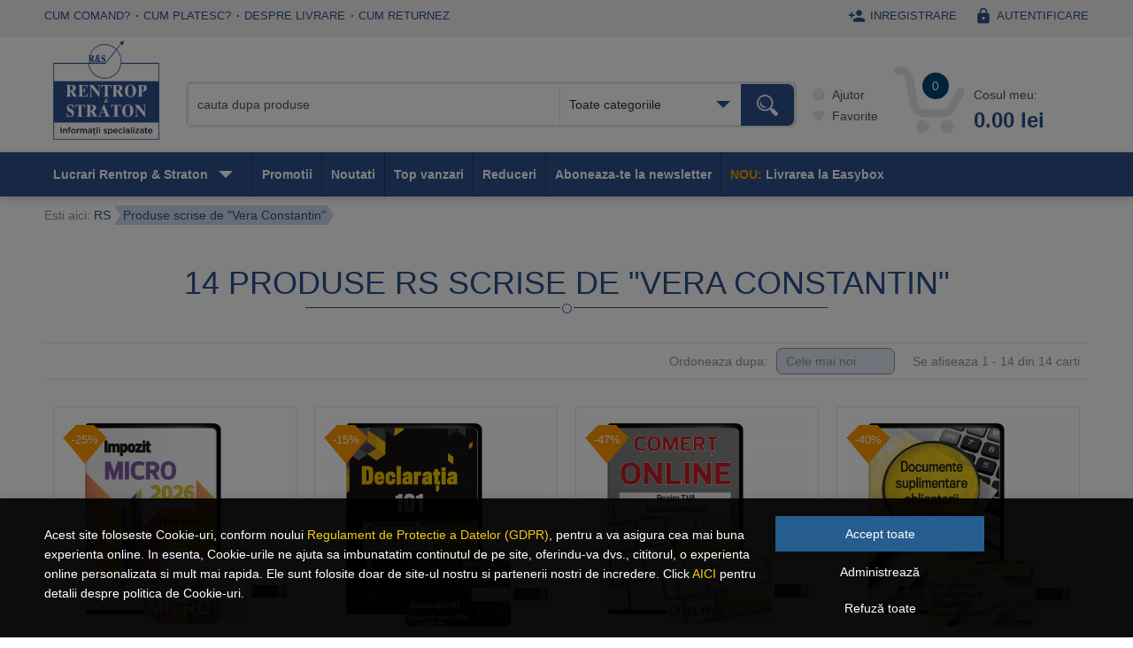

--- FILE ---
content_type: text/html; charset=UTF-8
request_url: https://www.rs.ro/autor/vera-constantin-362/
body_size: 94116
content:
<!DOCTYPE HTML>
<html  lang="ro">
<head>
	<meta name="viewport" content="width=device-width, initial-scale=1" />
	<meta http-equiv="Content-Type" content="text/html; charset=utf-8" />
	<meta http-equiv="content-language" content="ro" />
	<meta name="language" content="ro" />
	<title>14 produse RS scrise de Vera Constantin</title>
	<meta name="description" content="Autorul &quot;Vera Constantin&quot; a scris sau participat la scrierea 14 produse RS" />
	<meta name="keywords" content="Vera Constantin" />
	<!--delete_start-->
	<meta name="robots" content="index, follow" />	<meta name="verify-v1" content="heHgnKUedrYVjPA7a84rAoq7SRB5wN1xgVaAqATpoEA=" />
	<meta name="google-site-verification" content="DYOBXL5dgbxKjEniWsdsWh5f2JIAMKlR6MPOlAigwFE" />
	<meta name="google-site-verification" content="e28AnM8KeYijUPmllxYcvw2KbfdQVmO3F0UG8GSMe24" />
	<meta name="msvalidate.01" content="3F3F5A909240EAD08E53D657DE91BA0F" />
	<link rel="canonical" href="https://www.rs.ro/autor/vera-constantin-362/"/>	<link rel="shortcut icon" href="https://www.rs.ro/favicon.ico" type="image/x-icon" />
	<link rel="icon" href="https://www.rs.ro/favicon.ico" type="image/x-icon" />
	<link href="https://fonts.googleapis.com/icon?family=Material+Icons" rel="stylesheet" />
	<link href="https://www.rs.ro/css/jquery-ui.1.12.1.min.css" rel="stylesheet" type="text/css" />
		<link href="https://www.rs.ro/css/rsR2018.css?id=421" rel="stylesheet" type="text/css" />
		<link href="https://www.rs.ro/css/jquery.ratings.css" rel="stylesheet" type="text/css" />
		<!-- font pt blackfriday -->
	<link rel="preconnect" href="https://fonts.googleapis.com">
	<link rel="preconnect" href="https://fonts.gstatic.com" crossorigin>
	<!-- <link href="https://fonts.googleapis.com/css2?family=Londrina+Sketch&display=swap" rel="stylesheet"> -->
	<link href="https://fonts.googleapis.com/css2?family=Londrina+Sketch&family=Merriweather:ital,wght@0,300;0,400;0,700;0,900;1,300;1,400;1,700;1,900&family=Roboto:ital,wght@0,100;0,300;0,400;0,500;0,700;0,900;1,100;1,300;1,400;1,500;1,700;1,900&family=Rubik+Gemstones&display=swap" rel="stylesheet">
	<!-- font pt blackfriday -->
	<link rel="stylesheet" href="https://fonts.googleapis.com/css2?family=Material+Symbols+Outlined:opsz,wght,FILL,GRAD@24,400,0,0" />
	<link rel="preload" href="https://www.rs.ro/img/shopping-cart.png" as="image" />
	<!--<link rel="preload" href="https://www.rs.ro/img/shopping-cart-select.png" as="image" />-->
		<script type="text/javascript" src="https://www.rs.ro/js/jquery-1.12.4.min.js"></script>
		<script type="text/javascript" src="https://www.rs.ro/js/jquery-ui.1.12.1.min.js"></script>
	<script type="text/javascript" src="https://www.rs.ro/js/placeholders.jquery.min.js"></script>
	<script type="text/javascript" src="https://www.google.com/recaptcha/api.js?hl=ro"></script>
		<script type="text/javascript" src="https://www.rs.ro/js/jquery.select.js"></script>
	<script type="text/javascript" src="https://www.rs.ro/js/ajax.min.js"></script>
	<script type="text/javascript" src="https://www.rs.ro/js/jquery.rating.min.js"></script>
	<script type="text/javascript" src="https://www.rs.ro/js/jquery.scroll.js"></script>
	<!--shadowbox-->
	<link rel="stylesheet" type="text/css" href="https://www.rs.ro/js/shadowbox/shadowbox.css" />
	<script type="text/javascript" src="https://www.rs.ro/js/shadowbox/shadowbox.js"></script>
	<script type="text/javascript">
		Shadowbox.init();
	</script>
	<!--/shadowbox-->
	<link rel="stylesheet" href="https://www.rs.ro/js/prettyCheckable/prettyCheckable.css" />
	<link rel="stylesheet" href="https://www.rs.ro/js/prettyCheckable/square/_all.min.css" />
			<script type="text/javascript" src="https://www.rs.ro/js/prettyCheckable/jquery.icheck.min.js"></script>	<script type="text/javascript" src="https://www.rs.ro/js/datalayer.js"></script>
	<!--Google DFP-->
	<script>
	
			var googletag = googletag || {};
			googletag.cmd = googletag.cmd || [];
			(function() {
			var gads = document.createElement('script');
			gads.async = true;
			gads.type = 'text/javascript';
			var useSSL = 'https:' == document.location.protocol;
			gads.src = (useSSL ? 'https:' : 'http:') + 
			'//www.googletagservices.com/tag/js/gpt.js';
			var node = document.getElementsByTagName('script')[0];
			node.parentNode.insertBefore(gads, node);
			})();
			googletag.cmd.push(function() {
			googletag.defineSlot('/22461212/RS.ro_top_728x90_AP', [728, 90], 'div-gpt-ad-1374137733252-0').addService(googletag.pubads());
			googletag.pubads().enableSingleRequest();
			googletag.enableServices();
			});
			googletag.cmd.push(function() {
			googletag.defineSlot('/22461212/RS.ro_right_300x250_AP', [300, 250], 'div-gpt-ad-1374137569214-0').addService(googletag.pubads());
			googletag.pubads().enableSingleRequest();
			googletag.enableServices();
			});	</script>
	<!--/Google DFP-->
	<script type="text/javascript">
		var loader = '<div id="loader" class="loader"><img src="https://www.rs.ro/img/loader.gif" /></div>';
	</script>
	<link rel="manifest" href="/manifest.json" />
	<script src="https://cdn.onesignal.com/sdks/OneSignalSDK.js" async=""></script>
	<script>
		var OneSignal = window.OneSignal || [];
		OneSignal.push(function() {
			OneSignal.init({
				appId: "572e450e-753b-409f-aed6-c0315f4010d2",
			});
		});
	</script>
	<!-- Global site tag (gtag.js) - Google Ads: 1034942470 -->
	<script async src="https://www.googletagmanager.com/gtag/js?id=AW-1034942470"></script>
	<script>
		window.dataLayer = window.dataLayer || [];
		function gtag(){dataLayer.push(arguments);}
	</script>
	<!-- Facebook Pixel Code -->
	<script>
	!function(f,b,e,v,n,t,s){if(f.fbq)return;n=f.fbq=function(){n.callMethod?
	n.callMethod.apply(n,arguments):n.queue.push(arguments)};if(!f._fbq)f._fbq=n;
	n.push=n;n.loaded=!0;n.version='2.0';n.queue=[];t=b.createElement(e);t.async=!0;
	t.src=v;s=b.getElementsByTagName(e)[0];s.parentNode.insertBefore(t,s)}(window,
	document,'script','https://connect.facebook.net/en_US/fbevents.js');
	fbq('init', '935715203487947');
	fbq('set','agent','tmgoogletagmanager', '935715203487947');
	fbq('track', 'PageView');
	
	</script>
	<noscript><img height="1" width="1" style="display:none"
	src="https://www.facebook.com/tr?id=935715203487947&ev=PageView&noscript=1"
	/></noscript>
	<!-- End Facebook Pixel Code -->	<script>
	!function (w, d, t) {
	  w.TiktokAnalyticsObject=t;var ttq=w[t]=w[t]||[];ttq.methods=["page","track","identify","instances","debug","on","off","once","ready","alias","group","enableCookie","disableCookie"],ttq.setAndDefer=function(t,e){t[e]=function(){t.push([e].concat(Array.prototype.slice.call(arguments,0)))}};for(var i=0;i<ttq.methods.length;i++)ttq.setAndDefer(ttq,ttq.methods[i]);ttq.instance=function(t){for(var e=ttq._i[t]||[],n=0;n<ttq.methods.length;n++)ttq.setAndDefer(e,ttq.methods[n]);return e},ttq.load=function(e,n){var i="https://analytics.tiktok.com/i18n/pixel/events.js";ttq._i=ttq._i||{},ttq._i[e]=[],ttq._i[e]._u=i,ttq._t=ttq._t||{},ttq._t[e]=+new Date,ttq._o=ttq._o||{},ttq._o[e]=n||{};var o=document.createElement("script");o.type="text/javascript",o.async=!0,o.src=i+"?sdkid="+e+"&lib="+t;var a=document.getElementsByTagName("script")[0];a.parentNode.insertBefore(o,a)};
	  ttq.load('C87394T8U2K62KB9JB90');
	  ttq.page();
	}(window, document, 'ttq');
	</script>
	<link rel="stylesheet" type="text/css" href="https://www.rs.ro/css/tooltip-style.css"/>
	<base href="https://www.rs.ro/" />

</head>

<body>
<div id="cookie-consent-banner" class="cookie-consent-banner">
  <div class="cookie-consent-banner-dark">
    <div class="box">
        <div class="cookie-container-div">
          <div class="cookie-container-first">
            <p class="cookie-banner-text">Acest site foloseste Cookie-uri, conform noului <a href="https://www.rs.ro/pag/termeni-si-conditii-11.html">Regulament de Protectie a Datelor (GDPR)</a>, pentru a va asigura cea mai buna experienta online. In esenta, Cookie-urile ne ajuta sa imbunatatim continutul de pe site, oferindu-va dvs., cititorul, o experienta online personalizata si mult mai rapida. Ele sunt folosite doar de site-ul nostru si partenerii nostri de incredere. Click <a href="https://www.rs.ro/pag/politica-de-confidentialitate-20.html">AICI</a> pentru detalii despre politica de Cookie-uri.</p>
          </div>
          <div class="cookie-container-second">
            <button id="btn-accept-all" class="cookie-consent-button btn-success">Accept toate</button>
            <div class="container-btn-outline">
              <button class="cookie-consent-button btn-outline" onclick="showModalcookie()">Administrează</button>
              <button id="btn-reject-all" class="cookie-consent-button btn-outline">Refuză toate</button>
            </div>
          </div>
        </div>
    </div>
  </div>
</div>

<div class="cookie-policy-modal" id="cookie-policy-modal">
  <div class="modal-dialog modal-lg">
    <div class="modal-content">
      <div class="modal-header">
        <p class="modal-title">Administreaza preferintele</p>
        <button class="btn-link-close-modal" onclick="hideModal()">x</button>
      </div>
      <div class="modal-body">
        <div class="cookie-preferences-form js-cookie-preferences-form">
          <div class="cookie-tabs-content">
              <ul class="cookie-category-tabs">
                  <li id="your-preferences-li" class="list-btn active">
                      <div class="text-gray-dark" onclick="showTabcookie('your-preferences')">
                          Preferintele tale
                      </div>
                  </li>
                  <li id="functional-cookies-li" class="list-btn">
                    <div  onclick="showTabcookie('functional-cookies')">
                      Cookie-uri functionale
                    </div>
                  </li>
                  <li id="analytics-cookies-li" class="list-btn">
                    <div class="text-gray-dark" onclick="showTabcookie('analytics-cookies')">
                      Cookie-uri de analiza
                    </div>
                  </li>
                  <li id="advertising-cookies-li" class="list-btn">
                    <div class="text-gray-dark" onclick="showTabcookie('advertising-cookies')">
                      Cookie-uri pentru publicitate
                    </div>
                  </li>                  
              </ul>
              <div class="tab-content">
                <div class="tab-pane active" id="your-preferences">
                  <div class="row">
                    <div class="col-xs-12">
                            <p>Cookie-uri? Probabil ai mai auzit de ele. Sunt mici fisiere text care permit salvarea setarilor si preferintelor tale atunci cand intri pe un site.</p>
                            <p>Le folosim pentru imbuntatirea experientei online si personalizarea continutului pe care ti-l oferim zi de zi. O parte dintre ele sunt obligatorii, cum sunt cele necesare, care ajuta la buna functionare a site-ului. In sectiunea dedicata din acest mesaj, poti selecta cookie-urile pe care le accepti.</p>
                            <p>Nu uita ca pe rs.ro un cookie te ajuta:</p>
                            <ul>
                              <li>sa primesti recomandarile si ofertele potrivite</li>
                              <li>sa afli cand scade pretul la produsele tale Favorite</li>
                              <li>sa ai o buna experienta de navigare si cumparare online.</li>
                            </ul>
                            <p>Dezactivarea anumitor cookie-uri va influența experiența dvs. pe site-ul nostru și serviciile noastre.</p>
                    </div>
                  </div>
                </div>
                <div class="tab-pane" id="functional-cookies">
                  <div class="mb-t">
                    <strong class="group-title mandatory-group">Cookie-uri functionale</strong>
                    <strong class="mandatory-notice">necesare</strong>  
                  </div>
                  <div class="row">
                    <div class="col-xs-12">
                          <p>Sunt toate esentiale pentru functionarea site-ului si trebuie sa ramana active in sistemul nostru.</p>
                          <p>Ele sunt create pentru a raspunde actiunilor tale. Datorita acestor cookie-uri:</p>
                          <ul>
                              <li>ai acces la toate sectiunile site-ului si poti intra in contul tau</li>
                              <li>alegi setarile de confidentialitate</li>
                              <li>plasezi comenzile simplu si in siguranta.</li>
                          </ul>
                    </div>
                  </div>
                </div>
                <div class="tab-pane" id="analytics-cookies">
                  <div class="mb-t">
                    <strong class="group-title mandatory-group">Cookie-uri de analiza</strong>
                    <div class="accept-reject-radio no">
                        <strong class="text-danger">inactive</strong>
                        <strong class="text-success">active</strong>
                        <div class="radio-container">
                          <input id="analytics-cookies-radio-0" type="radio" name="cookie_group[analytics-cookies]" value="0">
                          <label for="analytics-cookies-radio-0" class="mrg-btm-none">Nu</label>
                          <input id="analytics-cookies-radio-1" type="radio" name="cookie_group[analytics-cookies]" value="1" checked>
                          <label for="analytics-cookies-radio-1" class="mrg-btm-none">Da</label>
                        </div>
                    </div>
                  </div>
                  <div class="row">
                    <div class="col-xs-12">
                        <p>Sunt cookie-uri anonime prin care analizam date despre pagini vizualizate, traseul si actiunile utilizatorilor in site.</p>
                        <p>Datorita acestor cookie-uri putem evalua rezultatele de trafic online si oferi o experienta mai buna celor care acceseaza rs.ro. De asemenea, putem afla ce rata de deschidere au emailurile trimise catre abonati si ce recomandari de produse i-ar ajuta. Cu ajutorul acestor tehnologii:</p>
                        <ul>
                            <li>colectam informatii anonime despre cele mai vizitate zone</li>
                            <li>analizam interactiunea utilizatorilor cu site-ul si incercam s-o imbunatatim</li>
                            <li>urmarim succesul emailurilor trimise abonatilor.</li>
                        </ul>
                    </div>
                  </div>
                </div>
                <div class="tab-pane" id="advertising-cookies">
                <div class="mb-t">
                    <strong class="group-title mandatory-group">Cookie-uri pentru publicitate</strong>
                    <div class="accept-reject-radio no">
                        <strong class="text-danger">inactive</strong>
                        <strong class="text-success">active</strong>
                        <div class="radio-container">
                          <input id="advertising-cookies-radio-0" type="radio" name="cookie_group[advertising-cookies]" value="0">
                          <label for="advertising-cookies-radio-0" class="mrg-btm-none">Nu</label>
                          <input id="advertising-cookies-radio-1" type="radio" name="cookie_group[advertising-cookies]" value="1" checked>
                          <label for="advertising-cookies-radio-1" class="mrg-btm-none">Da</label>
                        </div>
                    </div>
                  </div>
                  <div class="row">
                    <div class="col-xs-12">
                      <p>Aceste cookie-uri sunt utile in scopul afisarii bannerelor cu cele mai bune promotii, dar mai ales in adaptarea si personalizarea continutului.</p>
                      <p>Prin intermediul lor, putem masura eficienta campaniilor publicitare si analiza daca mesajele au ajuns la publicul tinta pentru a reveni cu recomandari si sugestii de cumparare. Cu ajutorul acestor cookie-uri:</p>
                      <ul>
                          <li>afli rapid despre promotiile si produsele relevante pentru tine</li>
                          <li>beneficiezi de recomandari personalizate pe site, email sau retele de socializare</li>
                          <li>conturam un profil al preferintelor tale pentru a-ti oferi continut de calitate.</li>
                      </ul>
                    </div>
                  </div>
                </div>
            </div>
              
          </div>
          <div class="cookie-tabs-btns">
            <button class="btn-default btn-color" id="btn-accept-some">Salveaza preferintele</button>
            <button class="btn-default" id="btn-accept-all-modal">Accept toate </button>
        </div>
        </div>
      </div>
    </div>
  </div>
</div>

<script>
    function hideModal(){
      document.getElementById('cookie-policy-modal').style.display = 'none';
      document.getElementById('cookie-consent-banner').style.display = 'block';
    }
    function showModalcookie() {
      var modal = document.getElementById("cookie-policy-modal");
      modal.style.display = "block";
      document.getElementById('cookie-consent-banner').style.display = 'none';
    }
    function closeModalcookie() {
      var modal = document.getElementById("cookie-policy-modal");
      modal.style.display = "none";
    }
    function hideBanner() {
      document.getElementById('cookie-consent-banner').style.display = 'none';
    }
    function showTabcookie(idElement) {
      var element = document.getElementById(idElement);
      var toateElementele = document.querySelectorAll('.tab-pane');
      toateElementele.forEach(function(element) {
        if (element.id === idElement) {
            element.classList.add('active');
        } else {
            element.classList.remove('active');
        }
      });
      var toateElementeleLi = document.querySelectorAll('.list-btn');
      var elementLi = document.getElementById(idElement+'-li');
      toateElementeleLi.forEach(function(element) {
        if (element.id === idElement+'-li') {
            element.classList.add('active');
        } else {
            element.classList.remove('active');
        }
      });
    }
    function setCookie(name, value, domain, expirationTimeInSeconds) {
    // Calculăm timestamp-ul pentru expirarea cookie-ului
      var expire = new Date();
      expire.setTime(expire.getTime() + (expirationTimeInSeconds * 1000)); // Convertim în milisecunde

      // Setăm cookie-ul cu valorile specificate
      document.cookie = name + "=" + value + "; expires=" + expire.toUTCString() + "; domain=" + domain + "; path=/";
  }

  if(localStorage.getItem('consentMode') === null) {
    
    document.getElementById('btn-accept-all').addEventListener('click', function() {
      console.log("aici");
      setConsent({
        necessary: true,
        analytics: true,
        preferences: true,
        marketing: true
      });
      hideBanner();
      var sesiuneDenumire="sati_session";
      $.ajax({
          url: "inc/sesiune.sati.php",
          type: "POST",
          data: {
              sesiuneDenumire: sesiuneDenumire
          }, // Aici trebuie să adaugi o virgulă
          success: function(data) {
              console.log(sesiuneDenumire);
          }
      });
      location.reload();
    });
    document.getElementById('btn-accept-all-modal').addEventListener('click', function() {
      setConsent({
        necessary: true,
        analytics: true,
        preferences: true,
        marketing: true
      });
      hideBanner();
      var sesiuneDenumire="sati_session";
      $.ajax({
          url: "inc/sesiune.sati.php",
          type: "POST",
          data: {
              sesiuneDenumire: sesiuneDenumire
          }, // Aici trebuie să adaugi o virgulă
          success: function(data) {
              console.log(sesiuneDenumire);
          }
      });
      location.reload();
      closeModalcookie();
    });
    document.getElementById('btn-accept-some').addEventListener('click', function() {
      var radioanalytics0 = document.getElementById('analytics-cookies-radio-0');
      var radioanalytics1 = document.getElementById('analytics-cookies-radio-1');
      var analytics=true;
      if (radioanalytics0.checked) {
        var analytics=false;
      } else if (radioanalytics1.checked) {
        var analytics=true;
      }
      var radioadvertising0 = document.getElementById('advertising-cookies-radio-0');
      var radioadvertising1 = document.getElementById('advertising-cookies-radio-1');
      var marketing=true;
      if (radioadvertising0.checked) {
        var marketing=false;
      } else if (radioadvertising1.checked) {
        var marketing=true;
      }
      setConsent({
        necessary: true,
        analytics: analytics,
        preferences: true,
        marketing: marketing
      });
      hideBanner();
      var sesiuneDenumire="sati_session";
      $.ajax({
          url: "inc/sesiune.sati.php",
          type: "POST",
          data: {
              sesiuneDenumire: sesiuneDenumire
          }, // Aici trebuie să adaugi o virgulă
          success: function(data) {
              console.log(sesiuneDenumire);
          }
      });
      location.reload();
      closeModalcookie();
    });
    document.getElementById('btn-reject-all').addEventListener('click', function() {
      setConsent({
        necessary: false,
        analytics: false,
        preferences: false,
        marketing: false
      });
      hideBanner();
      var sesiuneDenumire="sati_session";
      $.ajax({
          url: "inc/sesiune.sati.php",
          type: "POST",
          data: {
              sesiuneDenumire: sesiuneDenumire
          }, // Aici trebuie să adaugi o virgulă
          success: function(data) {
              console.log(sesiuneDenumire);
          }
      });
      location.reload();
    });
    document.getElementById('cookie-consent-banner').style.display = 'block';
  }else{
    document.getElementById('cookie-consent-banner').style.display = 'none';
  }
  function setConsent(consent) {
    const consentMode = {
      'functionality_storage': consent.necessary ? 'granted' : 'denied',
      'security_storage': consent.necessary ? 'granted' : 'denied',
      'ad_storage': consent.marketing ? 'granted' : 'denied',
      'ad_user_data': consent.marketing ? 'granted' : 'denied',
      'analytics_storage': consent.analytics ? 'granted' : 'denied',
      'ad_personalization': consent.preferences ? 'granted' : 'denied',
      'personalization_storage': consent.preferences ? 'granted' : 'denied',
      'personalization': consent.preferences ? 'granted' : 'denied',
    };
    gtag('consent', 'update', consentMode);  
    localStorage.setItem('consentMode', JSON.stringify(consentMode));
    // setCookie("test_cookie", "CheckForPermission", ".doubleclick.net", 3600); 
  }
  
</script>	<!-- Google Tag Manager -->
	<noscript><iframe src="//www.googletagmanager.com/ns.html?id=GTM-NM9RDG" height="0" width="0" style="display:none;visibility:hidden"></iframe></noscript>
	<script>
				if(localStorage.getItem('consentMode') === null){
				gtag('consent', 'default', {
					'ad_storage': 'denied',
					'analytics_storage': 'denied',
					'ad_user_data': 'denied',
					'ad_personalization': 'denied',
					'personalization_storage': 'denied',
					'functionality_storage': 'denied',
					'security_storage': 'denied',
				});
		}else{
			gtag('consent', 'default', JSON.parse(localStorage.getItem('consentMode')));
		}
	</script>
		<script>
		(function(w, d, s, l, i) {
			w[l] = w[l] || [];
			w[l].push({
				'gtm.start': new Date().getTime(),
				event: 'gtm.js'
			});
			var f = d.getElementsByTagName(s)[0],
				j = d.createElement(s),
				dl = l != 'dataLayer' ? '&l=' + l : '';
			j.async = true;
			j.src =
				'//www.googletagmanager.com/gtm.js?id=' + i + dl;
			f.parentNode.insertBefore(j, f);
		})(window, document, 'script', 'dataLayer', 'GTM-NM9RDG');
	</script>
		<!-- End Google Tag Manager -->
	
	<div id="bgimg"></div>
	<div id="product_preview"></div>
			<div id="top_box">
			<div class="box">
				<ul class="top_menu"><li ><a href="https://www.rs.ro/pag/comenzi-si-livrare-5.html#cum-comand" title="Cum comand?" >Cum comand?</a></li><li ><a href="https://www.rs.ro/pag/comenzi-si-livrare-5.html#livrare" title="Cum platesc?" >Cum platesc?</a></li><li ><a href="https://www.rs.ro/pag/comenzi-si-livrare-5.html#despre-livrare" title="Despre livrare" >Despre livrare</a></li><li class="last"><a href="https://www.rs.ro/pag/comenzi-si-livrare-5.html#cum-returnez" title="Cum returnez" >Cum returnez</a></li></ul>				<ul class="account_menu">						<li><a href="https://www.rs.ro/user/inregistrare/" title="Inregistrare"><span class="icon"><i class="material-icons">&#xE7FE;</i></span> Inregistrare</a></li>
						<li class="last"><a href="https://www.rs.ro/user/autentificare/" title="Autentificare"><span class="icon"><i class="material-icons">&#xE897;</i></span> Autentificare</a></li>				</ul>
				<div class="fix"></div>
			</div>
		</div>
		<!--#top_box-->
		<div id="header_box">
			<div class="box">
				<div class="header_logo"><a href="https://www.rs.ro/" title="RS"><span itemprop="publisher" itemscope itemtype="http://schema.org/Organization"><span itemprop="name">Rentrop & Straton</span></span><img src="https://www.rs.ro/img/R&Slogo_.png" width="140" alt="RS" /></a></div>
				<script type="text/javascript">
(function($) {
	$(document).ready(function(){
		//autocomplete
		var json = (function () {
			var json = null;
			$.ajax({
				url: "cache/autocomplete_title.json",
				async: false,
				global: false,
				dataType: "json",
				success: function (data) {
					json = data;
				}
			});
			return json;
		})(); 
		$("#searchstring").click(function(){
			 $(this).val('');
		});
		$("#searchstring").autocomplete({
			source: json,
			minLength: 2,
			delay: 0,
			focus: function (event, ui) {
				$("#searchstring").val( ui.item.label );
				return false;
			},
			select: function( event, ui ) {
				$("#searchstring").val( ui.item.label );
				$("#searchid").val( ui.item.no );
				return false;
			},
			appendTo: "#autocomplete_box"
		});  
	});
})(jQuery);
</script>
<form action="https://www.rs.ro/cauta/" method="post" id="autocomplete_box" class="header_search">
	<div class="col32">
		<input type="text" id="searchstring" name="searchstring" value="" placeholder="cauta dupa produse" />
		<input type="hidden" id="searchid" name="searchid" value="0" />
	</div><div class="col3">
		<select class="selector" id="searchcateg" name="searchcateg">
			<option value="">Toate categoriile</option>					<option value="173">Educationale</option>
										<option value="179">Legislatia muncii</option>
										<option value="36">Contabilitate</option>
										<option value="22">Fiscalitate</option>
										<option value="184">GDPR</option>
										<option value="161">Idei de afaceri</option>
										<option value="20">Resurse umane</option>
										<option value="177">Securitate si Sanatate in Munca</option>
										<option value="167">Carti utile</option>
										<option value="166">Sanatate</option>
										<option value="35">Administratie publica</option>
										<option value="186">Carti despre sport</option>
							</select>
	</div>
	<input type="submit" class="searchbutton" name="searchsubmit" value="Cauta" />
</form>
				<div class="header_account">
					<ul>
						<li class="account_help"><a href="https://www.rs.ro/pag/comenzi-si-livrare-5.html" id="account_help" title="Ajutor"><span class="icon"><i class="material-icons">&#xE887;</i></span> Ajutor</a></li>
						<li><a href="https://www.rs.ro/user/wishlist/" id="account_wish" title="Favorite"><span class="icon"><i class="material-icons">&#xE87D;</i></span> Favorite</a></li>
					</ul>
					<div id="cart_box">
						<a href="https://www.rs.ro/cos/" id="account_cart" title="Cosul meu">
							<span class="cart_img"></span>
							<span class="cart_no">0</span>
							<span class="cart_info">Cosul meu:</span>
							<span class="cart_price">0.00 lei</span>
						</a>
						<span id="cart_box_lst" class="box_lst"></span>
					</div>
					<script type="text/javascript">
						$(document).ready(function() {
							$('#cart_box').on('mouseenter', function() {
								use_my_ajax('inc/ajax.show_cart.php', '', 'cart_box_lst', 0);
							});
							$('#cart_box').on('mouseleave', function() {
								hide_tag('cart_box_lst');
							});
							/*$('#cart_box_lst').on('mouseleave',function(){
								hide_tag('cart_box_lst');
							});*/
						});
					</script>
				</div>
			</div>
		</div>
		<!--#header_box-->
		<div id="menu_box">
			<div class="box">
				<ul id="menu">
					<li><a href="javascript:;" id="menu_categ" title="Lucrari Rentrop &amp; Straton"><span class="icon"><i class="material-icons">&#xE8FE;</i></span><span class="txt">Lucrari Rentrop &amp; Straton</span></a>
						<script type="text/javascript">
$(document).ready(function() {
	$(document).on("mouseover",function(){
		$('a.anchor_img').hover( function(){
			var src = $(this).find('img').attr('src');
			$('.categories_img').css('background-image', 'url(' + src + ')');	
			$('.categories_img').css('background-repeat', 'no-repeat');	
		},
		function(){
			$('.categories_img').css('background-image', 'none');
		});
	});
});
</script>
<ul class="categories_menu autor_rs" style="">
		<li><a href="https://www.rs.ro/educationale-173/" title="Educationale" class="" onmouseover="use_my_ajax('inc/ajax.subcategorie.produse.php', 'id=173&nume=subcateg_173', 'subcategorie_173');">Educationale</a><!--delete_start--><ul id="subcategorie_173"></ul><!--delete_end--></li>
				<li><a href="https://www.rs.ro/legislatia-muncii-179/" title="Legislatia muncii" class="promo" onmouseover="use_my_ajax('inc/ajax.subcategorie.produse.php', 'id=179&nume=subcateg_179', 'subcategorie_179');">Legislatia muncii</a><!--delete_start--><ul id="subcategorie_179"></ul><!--delete_end--></li>
				<li><a href="https://www.rs.ro/contabilitate-36/" title="Contabilitate" class="" onmouseover="use_my_ajax('inc/ajax.subcategorie.produse.php', 'id=36&nume=subcateg_36', 'subcategorie_36');">Contabilitate</a><!--delete_start--><ul id="subcategorie_36"></ul><!--delete_end--></li>
				<li><a href="https://www.rs.ro/fiscalitate-22/" title="Fiscalitate" class="" onmouseover="use_my_ajax('inc/ajax.subcategorie.produse.php', 'id=22&nume=subcateg_22', 'subcategorie_22');">Fiscalitate</a><!--delete_start--><ul id="subcategorie_22"></ul><!--delete_end--></li>
				<li><a href="https://www.rs.ro/gdpr-184/" title="GDPR" class="" onmouseover="use_my_ajax('inc/ajax.subcategorie.produse.php', 'id=184&nume=subcateg_184', 'subcategorie_184');">GDPR</a><!--delete_start--><ul id="subcategorie_184"></ul><!--delete_end--></li>
				<li><a href="https://www.rs.ro/idei-de-afaceri-161/" title="Idei de afaceri" class="" onmouseover="use_my_ajax('inc/ajax.subcategorie.produse.php', 'id=161&nume=subcateg_161', 'subcategorie_161');">Idei de afaceri</a><!--delete_start--><ul id="subcategorie_161"></ul><!--delete_end--></li>
				<li><a href="https://www.rs.ro/resurse-umane-20/" title="Resurse umane" class="promo" onmouseover="use_my_ajax('inc/ajax.subcategorie.produse.php', 'id=20&nume=subcateg_20', 'subcategorie_20');">Resurse umane</a><!--delete_start--><ul id="subcategorie_20"></ul><!--delete_end--></li>
				<li><a href="https://www.rs.ro/securitate-si-sanatate-in-munca-177/" title="Securitate si Sanatate in Munca" class="promo" onmouseover="use_my_ajax('inc/ajax.subcategorie.produse.php', 'id=177&nume=subcateg_177', 'subcategorie_177');">Securitate si Sanatate in Munca</a><!--delete_start--><ul id="subcategorie_177"></ul><!--delete_end--></li>
				<li><a href="https://www.rs.ro/carti-utile-167/" title="Carti utile" class="" onmouseover="use_my_ajax('inc/ajax.subcategorie.produse.php', 'id=167&nume=subcateg_167', 'subcategorie_167');">Carti utile</a><!--delete_start--><ul id="subcategorie_167"></ul><!--delete_end--></li>
				<li><a href="https://www.rs.ro/sanatate-166/" title="Sanatate" class="" onmouseover="use_my_ajax('inc/ajax.subcategorie.produse.php', 'id=166&nume=subcateg_166', 'subcategorie_166');">Sanatate</a><!--delete_start--><ul id="subcategorie_166"></ul><!--delete_end--></li>
				<li><a href="https://www.rs.ro/administratie-publica-35/" title="Administratie publica" class="" onmouseover="use_my_ajax('inc/ajax.subcategorie.produse.php', 'id=35&nume=subcateg_35', 'subcategorie_35');">Administratie publica</a><!--delete_start--><ul id="subcategorie_35"></ul><!--delete_end--></li>
				<li><a href="https://www.rs.ro/carti-despre-sport-186/" title="Carti despre sport" class="" onmouseover="use_my_ajax('inc/ajax.subcategorie.produse.php', 'id=186&nume=subcateg_186', 'subcategorie_186');">Carti despre sport</a><!--delete_start--><ul id="subcategorie_186"></ul><!--delete_end--></li>
		</ul>					</li>
					<li><a href="https://www.rs.ro/tip/colectii-37/" class="" id="menu_promo" title="Pachete promotionale">Promotii</a></li>
					<li><a href="https://www.rs.ro/noutati/" class="" id="menu_news" title="Ultimele aparitii">Noutati</a></li>
					<li class="noMinim"><a href="https://www.rs.ro/top/" class="" id="menu_seller" title="Top vanzari">Top vanzari</a></li>
					<li><a href="https://www.rs.ro/reduceri/" class="" id="menu_offer" title="Toate ofertele promotionale">Reduceri</a></li>
					<li class="menu_news"><a href="javascript:;" id="menu_newsletter" title="Aboneaza-te la newsletter">Aboneaza-te la newsletter</a></li>
					<!-- <li class="menu_news"><a href="https://www.rs.ro/advent-calendar/" id="menu_advent" title="Advent calendar">Advent calendar</a></li> -->
					<li class="menu_news"><span class="easybox-menu"><span class="orange">NOU:</span> Livrarea la Easybox</span></li>
					<li class=""><span class="easybox-menu-mobile">Livram si la Easybox</span></li>
					
				</ul>
			</div>
		</div>
		<!--#menu_box-->
	<div id="fix_header" class=""><div class="box">
	<ul id="menu">
		<li><a href="javascript:;" id="fix_menu_categ" title="Lucrari Rentrop &amp; Straton"><span class="icon"><i class="material-icons">&#xE8FE;</i></span></a>
			<script type="text/javascript">
$(document).ready(function() {
	$(document).on("mouseover",function(){
		$('a.anchor_img').hover( function(){
			var src = $(this).find('img').attr('src');
			$('.categories_img').css('background-image', 'url(' + src + ')');	
			$('.categories_img').css('background-repeat', 'no-repeat');	
		},
		function(){
			$('.categories_img').css('background-image', 'none');
		});
	});
});
</script>
<ul class="categories_menu autor_rs" style="">
		<li><a href="https://www.rs.ro/educationale-173/" title="Educationale" class="" onmouseover="use_my_ajax('inc/ajax.subcategorie.produse.php', 'id=173&nume=subcateg_173', 'subcategorie_173');">Educationale</a><!--delete_start--><ul id="subcategorie_173"></ul><!--delete_end--></li>
				<li><a href="https://www.rs.ro/legislatia-muncii-179/" title="Legislatia muncii" class="promo" onmouseover="use_my_ajax('inc/ajax.subcategorie.produse.php', 'id=179&nume=subcateg_179', 'subcategorie_179');">Legislatia muncii</a><!--delete_start--><ul id="subcategorie_179"></ul><!--delete_end--></li>
				<li><a href="https://www.rs.ro/contabilitate-36/" title="Contabilitate" class="" onmouseover="use_my_ajax('inc/ajax.subcategorie.produse.php', 'id=36&nume=subcateg_36', 'subcategorie_36');">Contabilitate</a><!--delete_start--><ul id="subcategorie_36"></ul><!--delete_end--></li>
				<li><a href="https://www.rs.ro/fiscalitate-22/" title="Fiscalitate" class="" onmouseover="use_my_ajax('inc/ajax.subcategorie.produse.php', 'id=22&nume=subcateg_22', 'subcategorie_22');">Fiscalitate</a><!--delete_start--><ul id="subcategorie_22"></ul><!--delete_end--></li>
				<li><a href="https://www.rs.ro/gdpr-184/" title="GDPR" class="" onmouseover="use_my_ajax('inc/ajax.subcategorie.produse.php', 'id=184&nume=subcateg_184', 'subcategorie_184');">GDPR</a><!--delete_start--><ul id="subcategorie_184"></ul><!--delete_end--></li>
				<li><a href="https://www.rs.ro/idei-de-afaceri-161/" title="Idei de afaceri" class="" onmouseover="use_my_ajax('inc/ajax.subcategorie.produse.php', 'id=161&nume=subcateg_161', 'subcategorie_161');">Idei de afaceri</a><!--delete_start--><ul id="subcategorie_161"></ul><!--delete_end--></li>
				<li><a href="https://www.rs.ro/resurse-umane-20/" title="Resurse umane" class="promo" onmouseover="use_my_ajax('inc/ajax.subcategorie.produse.php', 'id=20&nume=subcateg_20', 'subcategorie_20');">Resurse umane</a><!--delete_start--><ul id="subcategorie_20"></ul><!--delete_end--></li>
				<li><a href="https://www.rs.ro/securitate-si-sanatate-in-munca-177/" title="Securitate si Sanatate in Munca" class="promo" onmouseover="use_my_ajax('inc/ajax.subcategorie.produse.php', 'id=177&nume=subcateg_177', 'subcategorie_177');">Securitate si Sanatate in Munca</a><!--delete_start--><ul id="subcategorie_177"></ul><!--delete_end--></li>
				<li><a href="https://www.rs.ro/carti-utile-167/" title="Carti utile" class="" onmouseover="use_my_ajax('inc/ajax.subcategorie.produse.php', 'id=167&nume=subcateg_167', 'subcategorie_167');">Carti utile</a><!--delete_start--><ul id="subcategorie_167"></ul><!--delete_end--></li>
				<li><a href="https://www.rs.ro/sanatate-166/" title="Sanatate" class="" onmouseover="use_my_ajax('inc/ajax.subcategorie.produse.php', 'id=166&nume=subcateg_166', 'subcategorie_166');">Sanatate</a><!--delete_start--><ul id="subcategorie_166"></ul><!--delete_end--></li>
				<li><a href="https://www.rs.ro/administratie-publica-35/" title="Administratie publica" class="" onmouseover="use_my_ajax('inc/ajax.subcategorie.produse.php', 'id=35&nume=subcateg_35', 'subcategorie_35');">Administratie publica</a><!--delete_start--><ul id="subcategorie_35"></ul><!--delete_end--></li>
				<li><a href="https://www.rs.ro/carti-despre-sport-186/" title="Carti despre sport" class="" onmouseover="use_my_ajax('inc/ajax.subcategorie.produse.php', 'id=186&nume=subcateg_186', 'subcategorie_186');">Carti despre sport</a><!--delete_start--><ul id="subcategorie_186"></ul><!--delete_end--></li>
		</ul>		</li>
		<li><a href="https://www.rs.ro/" id="fix_logo" title="RS"><img src="https://www.rs.ro/img/RS_favicon_white.png" alt="RS" /></a></li>
		<li id="fix_search"><form action="https://www.rs.ro/cauta/" method="post" class="header_search">
	<input type="text" id="searchstrings" name="searchstring" value="" placeholder="cauta dupa produse" />
	<input type="submit" class="searchbutton" name="searchsubmit" value="Cauta" />
</form></li>
		<li id="fix_user_box" class="">			<a href="javascript:;" id="fix_user_menu">
			<span class="icon"><i class="material-icons">&#xE7FD;</i></span> Contul meu</a>
			<ul class="user_submenu">					<li><a href="https://www.rs.ro/user/inregistrare/" title="Inregistrare"><span class="icon"><i class="material-icons">&#xE7FE;</i></span> Inregistrare</a></li>
					<li class="last"><a href="https://www.rs.ro/user/autentificare/" title="Autentificare"><span class="icon"><i class="material-icons">&#xE897;</i></span> Autentificare</a></li>			</ul></li>
		<li id="fix_like_box" class="noMobile"><a href="https://www.rs.ro/user/wishlist/" title="Favorite">
			<span class="icon"><i class="material-icons">&#xE87D;</i></span> Favorite</a>
							<span id="fix_like_box_lst" class="box_lst small">Pentru a avea acces la aceasta sectiune trebuie sa va autentificati!</span></li></li>
		<li id="fix_cart_box" class="noMobile"><a href="https://www.rs.ro/cos/" title="Cosul meu">
							<span id="cart_no"></span>
			
			<span class="icon"><i class="material-icons">&#xE8CC;</i></span> Cos cumparaturi</a>
							<span id="fix_cart_box_lst" class="box_lst small"></span></li>	</ul>
	<script type="text/javascript">
	$(document).ready(function() {
					$('#fix_cart_box').on('mouseenter',function(){
				use_my_ajax('inc/ajax.show_cart.php','','fix_cart_box_lst');
			});
			$('#fix_cart_box').on('mouseleave',function(){
				hide_tag('fix_cart_box_lst');
			});
			/*
			$('#fix_cart_box_lst').on('mouseleave',function(){
				hide_tag('fix_cart_box_lst');
			});*/	});
	</script>
</div></div><!--#fix_header-->
<div id="popup_add_to_cart" class="popup small info" style="display:none;">
    <!-- the product was added to the cart -->
    <div>
        <p class="title">Produsul dorit a fost adaugat in COS!</p>
        <div class="butoane-popup">
            <a href='javascript:' id='continue-shopping'>Continuati cumparaturile</a>
            <a href='https://www.rs.ro/cos/' class='view-cart'>Mergeti la cosul de cumparaturi</a>
        </div>
        <div id="produse_recomandate"></div>
    </div>
    <script>
        $('#continue-shopping').click(function(){
            $('#popup_add_to_cart').css('display','none');
        });
    </script>
</div>	<div  id="content_box" class="">
		<div class="box">
			<div id="navigare">Esti aici: <a href="https://www.rs.ro/" title="RS">RS</a> <span class="breadcrumbs">Produse scrise de &quot;Vera Constantin&quot;</span> </div><!--#page_title--><div ><h1 class="page_title">14 produse RS scrise de &quot;Vera Constantin&quot;</h1>

<div id="hidden"></div>
<div class="module nopadding autor_rs">
		<div class="module_header">
		<div class="module_right_menu">
			<form action="" method="post" enctype="multipart/form-data" class="module_order">
				<label class="module_label">Ordoneaza dupa:</label>
				<select name="criteria_sort" onchange="submit();">
					<option value="new" >Cele mai noi</option>
					<!--<option value="sell" >Cele mai vandute</option>-->
					<option value="asc" >Pret crescator</option>
					<option value="desc" >Pret descrescator</option>
					<option value="review" >Nr. review-uri</option>
				</select>
			</form>Se afiseaza 1 - 14 din 14 carti		</div><!--module_right_menu-->
		<div class="fix"></div>
	</div><!--module_header-->
	<div id="list">	<div class="product_box cols col4"><div class="box">
		<span class="tag"><span>-25%</span></span>		<div class="product_image">
			<span class="image"><img src="https://www.rs.ro/dbimg/product/2749-impozit-micro-2.png" alt="Impozit MICRO 2026. Tratament fiscal" /></span>
			<div class="hidden_info"><div>
				<h4 class="hidden_title"><a href="https://www.rs.ro/fiscalitate-22/impozit-micro-2026-fara-erori-fara-amenzi-2749.html">Impozit MICRO 2026. Tratament fiscal</a></h4>
				<span>Lucrarea explica modul de taxare al microintreprinderii in 2026. Contine legislatie comentata, studii de caz si solutii oferite de specialisti.</span>
				<span class="product_rating"><img src="https://www.rs.ro/img/set/star5.png" style="width:120px;" alt="Rating 5" /></span>
				<a href="javascript:;" class="product_preview" onclick="use_my_ajax('inc/ajax.preview.product.php','id=2749','product_preview');" data-id="2749" title="Previzualizare"><span class="icon"><i class="material-icons">&#xE0E0;</i></span></a>
			</div></div>
		</div>
		<h4 class="product_title"><a href="https://www.rs.ro/fiscalitate-22/impozit-micro-2026-fara-erori-fara-amenzi-2749.html">Impozit MICRO 2026. Tratament fiscal</a></h4>		
		<div class="product_price">
            <span class="old">222,<span class="decimals">00</span> Lei</span><span class="price">166,<span class="decimals">50</span> Lei</span>		</div>
		<div class="product_button_reduceri">
								<a href="javascript:" rel="nofollow" onclick="add_to_cart_datalayer_event4(2749,'MIW509',166.5,'Impozit MICRO 2026. Fara erori, fara amenzi','Fiscalitate', 'https://www.rs.ro/cos/2749/')" id="product_add_button" class="product_add first btn_reduceri_cos" title="Adauga in cos"><span class="icon"><i class="material-icons">&#xE8CC;</i></span> <span class="txt">Adauga in cos</span></a>
				
						</div>
		<div class="product_options">
			<br />
<b>Notice</b>:  Undefined index: taxa_livrare in <b>/home/siters/public_html/rs.ro/inc/site.function.products.php</b> on line <b>185</b><br />
<br />
<b>Notice</b>:  Undefined index: format in <b>/home/siters/public_html/rs.ro/inc/site.function.products.php</b> on line <b>190</b><br />
<span style='color: #27AE60;'>Transport <strong>GRATUIT</strong></span>			<a href="https://www.rs.ro/fiscalitate-22/impozit-micro-2026-fara-erori-fara-amenzi-2749.html" class="product_detalii_cos" title="Detalii produs"><span class="icon" style="display: none;"><i class="material-icons">&#xE1B3;</i></span> <span class="txt">Detalii produs</span></a>
		</div>	
	</div>
	</div><!--product_box-->
		<div class="product_box cols col4"><div class="box">
		<span class="tag"><span>-15%</span></span>		<div class="product_image">
			<span class="image"><img src="https://www.rs.ro/dbimg/product/3170-declaratia-101-.jpg" alt="Declaratia 101. Capcanele anului 2026" /></span>
			<div class="hidden_info"><div>
				<h4 class="hidden_title"><a href="https://www.rs.ro/fiscalitate-22/declaratia-101-capcanele-anului-2026-3170.html">Declaratia 101. Capcanele anului 2026</a></h4>
				<span>Ghid complet cu informatii practice pentru completarea Declaratiei 101 dar si multe alte aspecte esentiale privind impozitul pe profit!</span>
				<span class="product_rating"><img src="https://www.rs.ro/img/set/star5.png" style="width:120px;" alt="Rating 5" /></span>
				<a href="javascript:;" class="product_preview" onclick="use_my_ajax('inc/ajax.preview.product.php','id=3170','product_preview');" data-id="3170" title="Previzualizare"><span class="icon"><i class="material-icons">&#xE0E0;</i></span></a>
			</div></div>
		</div>
		<h4 class="product_title"><a href="https://www.rs.ro/fiscalitate-22/declaratia-101-capcanele-anului-2026-3170.html">Declaratia 101. Capcanele anului 2026</a></h4>		
		<div class="product_price">
            <span class="old">222,<span class="decimals">00</span> Lei</span><span class="price">188,<span class="decimals">70</span> Lei</span>		</div>
		<div class="product_button_reduceri">
								<a href="javascript:" rel="nofollow" onclick="add_to_cart_datalayer_event4(3170,'DCE509',188.7,'Declaratia 101. Capcanele anului 2026','Fiscalitate', 'https://www.rs.ro/cos/3170/')" id="product_add_button" class="product_add first btn_reduceri_cos" title="Adauga in cos"><span class="icon"><i class="material-icons">&#xE8CC;</i></span> <span class="txt">Adauga in cos</span></a>
				
						</div>
		<div class="product_options">
			<br />
<b>Notice</b>:  Undefined index: taxa_livrare in <b>/home/siters/public_html/rs.ro/inc/site.function.products.php</b> on line <b>185</b><br />
<br />
<b>Notice</b>:  Undefined index: format in <b>/home/siters/public_html/rs.ro/inc/site.function.products.php</b> on line <b>190</b><br />
<span style='color: #27AE60;'>Transport <strong>GRATUIT</strong></span>			<a href="https://www.rs.ro/fiscalitate-22/declaratia-101-capcanele-anului-2026-3170.html" class="product_detalii_cos" title="Detalii produs"><span class="icon" style="display: none;"><i class="material-icons">&#xE1B3;</i></span> <span class="txt">Detalii produs</span></a>
		</div>	
	</div>
	</div><!--product_box-->
		<div class="product_box cols col4"><div class="box">
		<span class="tag"><span>-47%</span></span>		<div class="product_image">
			<span class="image"><img src="https://www.rs.ro/dbimg/product/3010-comert-online-r.jpg" alt="Comert ONLINE. Regim TVA. Controale fiscale" /></span>
			<div class="hidden_info"><div>
				<h4 class="hidden_title"><a href="https://www.rs.ro/fiscalitate-22/comert-online-regim-tva-controale-fiscale-3010.html">Comert ONLINE. Regim TVA. Controale fiscale</a></h4>
				<span>Este in plina desfasurare cea mai ampla actiune de control fiscal la comerciantii online! Cum va protejati? Puteti depasi cu bine controlul!</span>
				<span class="product_rating"><img src="https://www.rs.ro/img/set/star4.png" style="width:120px;" alt="Rating 4" /></span>
				<a href="javascript:;" class="product_preview" onclick="use_my_ajax('inc/ajax.preview.product.php','id=3010','product_preview');" data-id="3010" title="Previzualizare"><span class="icon"><i class="material-icons">&#xE0E0;</i></span></a>
			</div></div>
		</div>
		<h4 class="product_title"><a href="https://www.rs.ro/fiscalitate-22/comert-online-regim-tva-controale-fiscale-3010.html">Comert ONLINE. Regim TVA. Controale fiscale</a></h4>		
		<div class="product_price">
            <span class="old">210,<span class="decimals">90</span> Lei</span><span class="price">111,<span class="decimals">00</span> Lei</span>		</div>
		<div class="product_button_reduceri">
								<a href="javascript:" rel="nofollow" onclick="add_to_cart_datalayer_event4(3010,'OME504',111,'Comert ONLINE. Regim TVA. Controale fiscale','Fiscalitate', 'https://www.rs.ro/cos/3010/')" id="product_add_button" class="product_add first btn_reduceri_cos" title="Adauga in cos"><span class="icon"><i class="material-icons">&#xE8CC;</i></span> <span class="txt">Adauga in cos</span></a>
				
						</div>
		<div class="product_options">
			<br />
<b>Notice</b>:  Undefined index: taxa_livrare in <b>/home/siters/public_html/rs.ro/inc/site.function.products.php</b> on line <b>185</b><br />
<br />
<b>Notice</b>:  Undefined index: format in <b>/home/siters/public_html/rs.ro/inc/site.function.products.php</b> on line <b>190</b><br />
<span style='color: #27AE60;'>Transport <strong>GRATUIT</strong></span>			<a href="https://www.rs.ro/fiscalitate-22/comert-online-regim-tva-controale-fiscale-3010.html" class="product_detalii_cos" title="Detalii produs"><span class="icon" style="display: none;"><i class="material-icons">&#xE1B3;</i></span> <span class="txt">Detalii produs</span></a>
		</div>	
	</div>
	</div><!--product_box-->
		<div class="product_box cols col4"><div class="box">
		<span class="tag"><span>-40%</span></span>		<div class="product_image">
			<span class="image"><img src="https://www.rs.ro/dbimg/product/2999-documente-supli.jpg" alt="Documente (suplimentare) obligatorii. Controale fiscale" /></span>
			<div class="hidden_info"><div>
				<h4 class="hidden_title"><a href="https://www.rs.ro/fiscalitate-22/documente-suplimentare-obligatorii-controale-fiscale-2999.html">Documente (suplimentare) obligatorii. Controale fiscale</a></h4>
				<span>Contine documente, formulare ajutatoare si indicatii privind alte actiuni utile care sa demonstreze realitatea operatiunilor dvs., in caz de control.</span>
				<span class="product_rating"><img src="https://www.rs.ro/img/set/star4.png" style="width:120px;" alt="Rating 4" /></span>
				<a href="javascript:;" class="product_preview" onclick="use_my_ajax('inc/ajax.preview.product.php','id=2999','product_preview');" data-id="2999" title="Previzualizare"><span class="icon"><i class="material-icons">&#xE0E0;</i></span></a>
			</div></div>
		</div>
		<h4 class="product_title"><a href="https://www.rs.ro/fiscalitate-22/documente-suplimentare-obligatorii-controale-fiscale-2999.html">Documente (suplimentare) obligatorii. Controale fiscale</a></h4>		
		<div class="product_price">
            <span class="old">216,<span class="decimals">45</span> Lei</span><span class="price">129,<span class="decimals">87</span> Lei</span>		</div>
		<div class="product_button_reduceri">
								<a href="javascript:" rel="nofollow" onclick="add_to_cart_datalayer_event4(2999,'DOK502',129.87,'Documente (suplimentare) obligatorii. Controale fiscale','Fiscalitate', 'https://www.rs.ro/cos/2999/')" id="product_add_button" class="product_add first btn_reduceri_cos" title="Adauga in cos"><span class="icon"><i class="material-icons">&#xE8CC;</i></span> <span class="txt">Adauga in cos</span></a>
				
						</div>
		<div class="product_options">
			<br />
<b>Notice</b>:  Undefined index: taxa_livrare in <b>/home/siters/public_html/rs.ro/inc/site.function.products.php</b> on line <b>185</b><br />
<br />
<b>Notice</b>:  Undefined index: format in <b>/home/siters/public_html/rs.ro/inc/site.function.products.php</b> on line <b>190</b><br />
<span style='color: #27AE60;'>Transport <strong>GRATUIT</strong></span>			<a href="https://www.rs.ro/fiscalitate-22/documente-suplimentare-obligatorii-controale-fiscale-2999.html" class="product_detalii_cos" title="Detalii produs"><span class="icon" style="display: none;"><i class="material-icons">&#xE1B3;</i></span> <span class="txt">Detalii produs</span></a>
		</div>	
	</div>
	</div><!--product_box-->
		<div class="product_box cols col4"><div class="box">
		<span class="tag"><span>-45%</span></span>		<div class="product_image">
			<span class="image"><img src="https://www.rs.ro/dbimg/product/2969-mijloace-fixe-m.png" alt="Mijloace fixe. Manual actualizat. Legislatie explicata. Studii de caz" /></span>
			<div class="hidden_info"><div>
				<h4 class="hidden_title"><a href="https://www.rs.ro/fiscalitate-22/mijloace-fixe-manual-actualizat-legislatie-explicata-studii-de-caz-2969.html">Mijloace fixe. Manual actualizat. Legislatie explicata. Studii de caz</a></h4>
				<span>Necunoasterea legii se pedepseste grav! Evitati!  Noua editie va pune la curent cu tot ce e nou in materie de fiscalitate a mijloacelor fixe:  elimina...</span>
				<span class="product_rating"><img src="https://www.rs.ro/img/set/star0.png" style="width:120px;" alt="Rating 0" /></span>
				<a href="javascript:;" class="product_preview" onclick="use_my_ajax('inc/ajax.preview.product.php','id=2969','product_preview');" data-id="2969" title="Previzualizare"><span class="icon"><i class="material-icons">&#xE0E0;</i></span></a>
			</div></div>
		</div>
		<h4 class="product_title"><a href="https://www.rs.ro/fiscalitate-22/mijloace-fixe-manual-actualizat-legislatie-explicata-studii-de-caz-2969.html">Mijloace fixe. Manual actualizat. Legislatie explicata. Studii de caz</a></h4>		
		<div class="product_price">
            <span class="old">244,<span class="decimals">20</span> Lei</span><span class="price">133,<span class="decimals">20</span> Lei</span>		</div>
		<div class="product_button_reduceri">
								<a href="javascript:" rel="nofollow" onclick="add_to_cart_datalayer_event4(2969,'MMJ505',133.2,'Mijloace fixe. Manual actualizat. Legislatie explicata. Studii de caz','Fiscalitate', 'https://www.rs.ro/cos/2969/')" id="product_add_button" class="product_add first btn_reduceri_cos" title="Adauga in cos"><span class="icon"><i class="material-icons">&#xE8CC;</i></span> <span class="txt">Adauga in cos</span></a>
				
						</div>
		<div class="product_options">
			<br />
<b>Notice</b>:  Undefined index: taxa_livrare in <b>/home/siters/public_html/rs.ro/inc/site.function.products.php</b> on line <b>185</b><br />
<br />
<b>Notice</b>:  Undefined index: format in <b>/home/siters/public_html/rs.ro/inc/site.function.products.php</b> on line <b>190</b><br />
<span style='color: #27AE60;'>Transport <strong>GRATUIT</strong></span>			<a href="https://www.rs.ro/fiscalitate-22/mijloace-fixe-manual-actualizat-legislatie-explicata-studii-de-caz-2969.html" class="product_detalii_cos" title="Detalii produs"><span class="icon" style="display: none;"><i class="material-icons">&#xE1B3;</i></span> <span class="txt">Detalii produs</span></a>
		</div>	
	</div>
	</div><!--product_box-->
		<div class="product_box cols col4"><div class="box">
		<span class="tag"><span>-30%</span></span>		<div class="product_image">
			<span class="image"><img src="https://www.rs.ro/dbimg/product/2943-controale-fisca.jpg" alt="Controale fiscale pe TVA. Rambursare, documente justificative, exemple practice " /></span>
			<div class="hidden_info"><div>
				<h4 class="hidden_title"><a href="https://www.rs.ro/fiscalitate-22/controale-fiscale-pe-tva-rambursare-documente-justificative-exemple-practice-2943.html">Controale fiscale pe TVA. Rambursare, documente justificative, exemple practice </a></h4>
				<span>Controale TVA. Cum sa fii perfect informat cu privire la etapele inspectiei fiscale in domeniul TVA. Cum sa te pregatesti pentru descinderea...</span>
				<span class="product_rating"><img src="https://www.rs.ro/img/set/star5.png" style="width:120px;" alt="Rating 5" /></span>
				<a href="javascript:;" class="product_preview" onclick="use_my_ajax('inc/ajax.preview.product.php','id=2943','product_preview');" data-id="2943" title="Previzualizare"><span class="icon"><i class="material-icons">&#xE0E0;</i></span></a>
			</div></div>
		</div>
		<h4 class="product_title"><a href="https://www.rs.ro/fiscalitate-22/controale-fiscale-pe-tva-rambursare-documente-justificative-exemple-practice-2943.html">Controale fiscale pe TVA. Rambursare, documente justificative, exemple practice </a></h4>		
		<div class="product_price">
            <span class="old">197,<span class="decimals">58</span> Lei</span><span class="price">138,<span class="decimals">75</span> Lei</span>		</div>
		<div class="product_button_reduceri">
								<a href="javascript:" rel="nofollow" onclick="add_to_cart_datalayer_event4(2943,'TWA503',138.75,'Controale fiscale pe TVA. Rambursare, documente justificative, exemple practice','Fiscalitate', 'https://www.rs.ro/cos/2943/')" id="product_add_button" class="product_add first btn_reduceri_cos" title="Adauga in cos"><span class="icon"><i class="material-icons">&#xE8CC;</i></span> <span class="txt">Adauga in cos</span></a>
				
						</div>
		<div class="product_options">
			<br />
<b>Notice</b>:  Undefined index: taxa_livrare in <b>/home/siters/public_html/rs.ro/inc/site.function.products.php</b> on line <b>185</b><br />
<br />
<b>Notice</b>:  Undefined index: format in <b>/home/siters/public_html/rs.ro/inc/site.function.products.php</b> on line <b>190</b><br />
<span style='color: #27AE60;'>Transport <strong>GRATUIT</strong></span>			<a href="https://www.rs.ro/fiscalitate-22/controale-fiscale-pe-tva-rambursare-documente-justificative-exemple-practice-2943.html" class="product_detalii_cos" title="Detalii produs"><span class="icon" style="display: none;"><i class="material-icons">&#xE1B3;</i></span> <span class="txt">Detalii produs</span></a>
		</div>	
	</div>
	</div><!--product_box-->
		<div class="product_box cols col4"><div class="box">
		<span class="tag"><span>-20%</span></span>		<div class="product_image">
			<span class="image"><img src="https://www.rs.ro/dbimg/product/1929-cheltuieli-dedu.jpg" alt="Cheltuieli deductibile si nedeductibile" /></span>
			<div class="hidden_info"><div>
				<h4 class="hidden_title"><a href="https://www.rs.ro/fiscalitate-22/cheltuieli-deductibile-si-nedeductibile-1929.html">Cheltuieli deductibile si nedeductibile</a></h4>
				<span>Legislatie explicata detaliat de specialisti EXCLUSIV pentru uzul practic al contabililor din Romania. NU este o lucrare teoretica, tocmai pentru ca a...</span>
				<span class="product_rating"><img src="https://www.rs.ro/img/set/star5.png" style="width:120px;" alt="Rating 5" /></span>
				<a href="javascript:;" class="product_preview" onclick="use_my_ajax('inc/ajax.preview.product.php','id=1929','product_preview');" data-id="1929" title="Previzualizare"><span class="icon"><i class="material-icons">&#xE0E0;</i></span></a>
			</div></div>
		</div>
		<h4 class="product_title"><a href="https://www.rs.ro/fiscalitate-22/cheltuieli-deductibile-si-nedeductibile-1929.html">Cheltuieli deductibile si nedeductibile</a></h4>		
		<div class="product_price">
            <span class="old">263,<span class="decimals">07</span> Lei</span><span class="price">210,<span class="decimals">90</span> Lei</span>		</div>
		<div class="product_button_reduceri">
								<a href="javascript:" rel="nofollow" onclick="add_to_cart_datalayer_event4(1929,'DTN508',210.9,'Cheltuieli deductibile si nedeductibile','Fiscalitate', 'https://www.rs.ro/cos/1929/')" id="product_add_button" class="product_add first btn_reduceri_cos" title="Adauga in cos"><span class="icon"><i class="material-icons">&#xE8CC;</i></span> <span class="txt">Adauga in cos</span></a>
				
						</div>
		<div class="product_options">
			<br />
<b>Notice</b>:  Undefined index: taxa_livrare in <b>/home/siters/public_html/rs.ro/inc/site.function.products.php</b> on line <b>185</b><br />
<br />
<b>Notice</b>:  Undefined index: format in <b>/home/siters/public_html/rs.ro/inc/site.function.products.php</b> on line <b>190</b><br />
<span style='color: #27AE60;'>Transport <strong>GRATUIT</strong></span>			<a href="https://www.rs.ro/fiscalitate-22/cheltuieli-deductibile-si-nedeductibile-1929.html" class="product_detalii_cos" title="Detalii produs"><span class="icon" style="display: none;"><i class="material-icons">&#xE1B3;</i></span> <span class="txt">Detalii produs</span></a>
		</div>	
	</div>
	</div><!--product_box-->
		<div class="product_box cols col4"><div class="box">
		<span class="tag"><span>-20%</span></span>		<div class="product_image">
			<span class="image"><img src="https://www.rs.ro/dbimg/product/2976-declaratia-unic.png" alt="Declaratia Unica 2026. Impozit pe venit. Contributii CAS si CASS" /></span>
			<div class="hidden_info"><div>
				<h4 class="hidden_title"><a href="https://www.rs.ro/fiscalitate-22/declaratia-unica-2026-impozit-pe-venit-contributii-cas-si-cass-2976.html">Declaratia Unica 2026. Impozit pe venit. Contributii CAS si CASS</a></h4>
				<span>Declaratia unica s-a modificat! Iata modul corect de completare in 2026, cu exemple pentru toate tipurile de venit!  Va oferim un ghid extrem de util...</span>
				<span class="product_rating"><img src="https://www.rs.ro/img/set/star5.png" style="width:120px;" alt="Rating 5" /></span>
				<a href="javascript:;" class="product_preview" onclick="use_my_ajax('inc/ajax.preview.product.php','id=2976','product_preview');" data-id="2976" title="Previzualizare"><span class="icon"><i class="material-icons">&#xE0E0;</i></span></a>
			</div></div>
		</div>
		<h4 class="product_title"><a href="https://www.rs.ro/fiscalitate-22/declaratia-unica-2026-impozit-pe-venit-contributii-cas-si-cass-2976.html">Declaratia Unica 2026. Impozit pe venit. Contributii CAS si CASS</a></h4>		
		<div class="product_price">
            <span class="old">222,<span class="decimals">00</span> Lei</span><span class="price">177,<span class="decimals">60</span> Lei</span>		</div>
		<div class="product_button_reduceri">
								<a href="javascript:" rel="nofollow" onclick="add_to_cart_datalayer_event4(2976,'UNQ507',177.6,'Declaratia Unica 2026. Impozit pe venit. Contributii CAS si CASS','Fiscalitate', 'https://www.rs.ro/cos/2976/')" id="product_add_button" class="product_add first btn_reduceri_cos" title="Adauga in cos"><span class="icon"><i class="material-icons">&#xE8CC;</i></span> <span class="txt">Adauga in cos</span></a>
				
						</div>
		<div class="product_options">
			<br />
<b>Notice</b>:  Undefined index: taxa_livrare in <b>/home/siters/public_html/rs.ro/inc/site.function.products.php</b> on line <b>185</b><br />
<br />
<b>Notice</b>:  Undefined index: format in <b>/home/siters/public_html/rs.ro/inc/site.function.products.php</b> on line <b>190</b><br />
<span style='color: #27AE60;'>Transport <strong>GRATUIT</strong></span>			<a href="https://www.rs.ro/fiscalitate-22/declaratia-unica-2026-impozit-pe-venit-contributii-cas-si-cass-2976.html" class="product_detalii_cos" title="Detalii produs"><span class="icon" style="display: none;"><i class="material-icons">&#xE1B3;</i></span> <span class="txt">Detalii produs</span></a>
		</div>	
	</div>
	</div><!--product_box-->
		<div class="product_box cols col4"><div class="box">
				<div class="product_image">
			<span class="image"><img src="https://www.rs.ro/dbimg/product/3218-radiere-srl-pfa.jpg" alt="Radiere SRL. PFA. II. IF" /></span>
			<div class="hidden_info"><div>
				<h4 class="hidden_title"><a href="https://www.rs.ro/fiscalitate-22/radiere-srl-pfa-ii-if-3218.html">Radiere SRL. PFA. II. IF</a></h4>
				<span>Radiere SRL. PFA. II. IF  Lucrarea explica pas cu pas procedura complexa a radierii unui SRL/PFA/II/IF, conform modificarilor aduse de Legea nr....</span>
				<span class="product_rating"><img src="https://www.rs.ro/img/set/star5.png" style="width:120px;" alt="Rating 5" /></span>
				<a href="javascript:;" class="product_preview" onclick="use_my_ajax('inc/ajax.preview.product.php','id=3218','product_preview');" data-id="3218" title="Previzualizare"><span class="icon"><i class="material-icons">&#xE0E0;</i></span></a>
			</div></div>
		</div>
		<h4 class="product_title"><a href="https://www.rs.ro/fiscalitate-22/radiere-srl-pfa-ii-if-3218.html">Radiere SRL. PFA. II. IF</a></h4>		
		<div class="product_price">
            <span class="price">222,<span class="decimals">00</span> Lei</span>		</div>
		<div class="product_button_reduceri">
								<a href="javascript:" rel="nofollow" onclick="add_to_cart_datalayer_event4(3218,'RDR',222,'Radiere SRL. PFA. II. IF','Fiscalitate', 'https://www.rs.ro/cos/3218/')" id="product_add_button" class="product_add first btn_reduceri_cos" title="Adauga in cos"><span class="icon"><i class="material-icons">&#xE8CC;</i></span> <span class="txt">Adauga in cos</span></a>
				
						</div>
		<div class="product_options">
			<br />
<b>Notice</b>:  Undefined index: taxa_livrare in <b>/home/siters/public_html/rs.ro/inc/site.function.products.php</b> on line <b>185</b><br />
<br />
<b>Notice</b>:  Undefined index: format in <b>/home/siters/public_html/rs.ro/inc/site.function.products.php</b> on line <b>190</b><br />
<span style='color: #27AE60;'>Transport <strong>GRATUIT</strong></span>			<a href="https://www.rs.ro/fiscalitate-22/radiere-srl-pfa-ii-if-3218.html" class="product_detalii_cos" title="Detalii produs"><span class="icon" style="display: none;"><i class="material-icons">&#xE1B3;</i></span> <span class="txt">Detalii produs</span></a>
		</div>	
	</div>
	</div><!--product_box-->
		<div class="product_box cols col4"><div class="box">
				<div class="product_image">
			<span class="image"><img src="https://www.rs.ro/dbimg/product/3224-contractul-de-m.png" alt="Contractul de mandat. Optimizare fiscala. Avantaje si dezavantaje" /></span>
			<div class="hidden_info"><div>
				<h4 class="hidden_title"><a href="https://www.rs.ro/fiscalitate-22/contractul-de-mandat-optimizare-fiscala-avantaje-si-dezavantaje-3224.html">Contractul de mandat. Optimizare fiscala. Avantaje si dezavantaje</a></h4>
				<span>Contractul de mandat. Optimizare fiscala. Avantaje si dezavantaje  Contractul de mandat este un acord intre doua parti, prin care o entitate...</span>
				<span class="product_rating"><img src="https://www.rs.ro/img/set/star5.png" style="width:120px;" alt="Rating 5" /></span>
				<a href="javascript:;" class="product_preview" onclick="use_my_ajax('inc/ajax.preview.product.php','id=3224','product_preview');" data-id="3224" title="Previzualizare"><span class="icon"><i class="material-icons">&#xE0E0;</i></span></a>
			</div></div>
		</div>
		<h4 class="product_title"><a href="https://www.rs.ro/fiscalitate-22/contractul-de-mandat-optimizare-fiscala-avantaje-si-dezavantaje-3224.html">Contractul de mandat. Optimizare fiscala. Avantaje si dezavantaje</a></h4>		
		<div class="product_price">
            <span class="price">222,<span class="decimals">00</span> Lei</span>		</div>
		<div class="product_button_reduceri">
								<a href="javascript:" rel="nofollow" onclick="add_to_cart_datalayer_event4(3224,'NDT',222,'Contractul de mandat. Optimizare fiscala. Avantaje si dezavantaje','Fiscalitate', 'https://www.rs.ro/cos/3224/')" id="product_add_button" class="product_add first btn_reduceri_cos" title="Adauga in cos"><span class="icon"><i class="material-icons">&#xE8CC;</i></span> <span class="txt">Adauga in cos</span></a>
				
						</div>
		<div class="product_options">
			<br />
<b>Notice</b>:  Undefined index: taxa_livrare in <b>/home/siters/public_html/rs.ro/inc/site.function.products.php</b> on line <b>185</b><br />
<br />
<b>Notice</b>:  Undefined index: format in <b>/home/siters/public_html/rs.ro/inc/site.function.products.php</b> on line <b>190</b><br />
<span style='color: #27AE60;'>Transport <strong>GRATUIT</strong></span>			<a href="https://www.rs.ro/fiscalitate-22/contractul-de-mandat-optimizare-fiscala-avantaje-si-dezavantaje-3224.html" class="product_detalii_cos" title="Detalii produs"><span class="icon" style="display: none;"><i class="material-icons">&#xE1B3;</i></span> <span class="txt">Detalii produs</span></a>
		</div>	
	</div>
	</div><!--product_box-->
		<div class="product_box cols col4"><div class="box">
				<div class="product_image">
			<span class="image"><img src="https://www.rs.ro/dbimg/product/3251-impozitarea-ner.jpg" alt="Impozitarea nerezidentilor pentru veniturile obtinute din Romania" /></span>
			<div class="hidden_info"><div>
				<h4 class="hidden_title"><a href="https://www.rs.ro/fiscalitate-22/impozitarea-nerezidentilor-pentru-veniturile-obtinute-din-romania-3251.html">Impozitarea nerezidentilor pentru veniturile obtinute din Romania</a></h4>
				<span>Obligatiile fiscale ale nerezidentilor in Romania – de la stabilirea rezidentei fiscale, pana la aplicarea scutirilor si raportarea corecta in...</span>
				<span class="product_rating"><img src="https://www.rs.ro/img/set/star0.png" style="width:120px;" alt="Rating 0" /></span>
				<a href="javascript:;" class="product_preview" onclick="use_my_ajax('inc/ajax.preview.product.php','id=3251','product_preview');" data-id="3251" title="Previzualizare"><span class="icon"><i class="material-icons">&#xE0E0;</i></span></a>
			</div></div>
		</div>
		<h4 class="product_title"><a href="https://www.rs.ro/fiscalitate-22/impozitarea-nerezidentilor-pentru-veniturile-obtinute-din-romania-3251.html">Impozitarea nerezidentilor pentru veniturile obtinute din Romania</a></h4>		
		<div class="product_price">
            <span class="price">199,<span class="decimals">80</span> Lei</span>		</div>
		<div class="product_button_reduceri">
								<a href="javascript:" rel="nofollow" onclick="add_to_cart_datalayer_event4(3251,'NRZ501',199.8,'Impozitarea nerezidentilor pentru veniturile obtinute din Romania','Fiscalitate', 'https://www.rs.ro/cos/3251/')" id="product_add_button" class="product_add first btn_reduceri_cos" title="Adauga in cos"><span class="icon"><i class="material-icons">&#xE8CC;</i></span> <span class="txt">Adauga in cos</span></a>
				
						</div>
		<div class="product_options">
			<br />
<b>Notice</b>:  Undefined index: taxa_livrare in <b>/home/siters/public_html/rs.ro/inc/site.function.products.php</b> on line <b>185</b><br />
<br />
<b>Notice</b>:  Undefined index: format in <b>/home/siters/public_html/rs.ro/inc/site.function.products.php</b> on line <b>190</b><br />
<span style='color: #27AE60;'>Transport <strong>GRATUIT</strong></span>			<a href="https://www.rs.ro/fiscalitate-22/impozitarea-nerezidentilor-pentru-veniturile-obtinute-din-romania-3251.html" class="product_detalii_cos" title="Detalii produs"><span class="icon" style="display: none;"><i class="material-icons">&#xE1B3;</i></span> <span class="txt">Detalii produs</span></a>
		</div>	
	</div>
	</div><!--product_box-->
		<div class="product_box cols col4"><div class="box">
				<div class="product_image">
			<span class="image"><img src="https://www.rs.ro/dbimg/product/3213-prosumatori-ene.jpg" alt="Prosumatori. Energie electrica. Accize. Obligatii fiscale" /></span>
			<div class="hidden_info"><div>
				<h4 class="hidden_title"><a href="https://www.rs.ro/fiscalitate-22/prosumatori-energie-electrica-accize-obligatii-fiscale-3213.html">Prosumatori. Energie electrica. Accize. Obligatii fiscale</a></h4>
				<span>Prima si UNICA lucrare - ghid practic privind prosumatorii si legislatia care reglementeaza aceasta activitate iti sta acum la dispozitie!</span>
				<span class="product_rating"><img src="https://www.rs.ro/img/set/star0.png" style="width:120px;" alt="Rating 0" /></span>
				<a href="javascript:;" class="product_preview" onclick="use_my_ajax('inc/ajax.preview.product.php','id=3213','product_preview');" data-id="3213" title="Previzualizare"><span class="icon"><i class="material-icons">&#xE0E0;</i></span></a>
			</div></div>
		</div>
		<h4 class="product_title"><a href="https://www.rs.ro/fiscalitate-22/prosumatori-energie-electrica-accize-obligatii-fiscale-3213.html">Prosumatori. Energie electrica. Accize. Obligatii fiscale</a></h4>		
		<div class="product_price">
            <span class="price">208,<span class="decimals">68</span> Lei</span>		</div>
		<div class="product_button_reduceri">
								<a href="javascript:" rel="nofollow" onclick="add_to_cart_datalayer_event4(3213,'UMA501',208.68,'Prosumatori. Energie electrica. Accize. Obligatii fiscale','Fiscalitate', 'https://www.rs.ro/cos/3213/')" id="product_add_button" class="product_add first btn_reduceri_cos" title="Adauga in cos"><span class="icon"><i class="material-icons">&#xE8CC;</i></span> <span class="txt">Adauga in cos</span></a>
				
						</div>
		<div class="product_options">
			<br />
<b>Notice</b>:  Undefined index: taxa_livrare in <b>/home/siters/public_html/rs.ro/inc/site.function.products.php</b> on line <b>185</b><br />
<br />
<b>Notice</b>:  Undefined index: format in <b>/home/siters/public_html/rs.ro/inc/site.function.products.php</b> on line <b>190</b><br />
<span style='color: #27AE60;'>Transport <strong>GRATUIT</strong></span>			<a href="https://www.rs.ro/fiscalitate-22/prosumatori-energie-electrica-accize-obligatii-fiscale-3213.html" class="product_detalii_cos" title="Detalii produs"><span class="icon" style="display: none;"><i class="material-icons">&#xE1B3;</i></span> <span class="txt">Detalii produs</span></a>
		</div>	
	</div>
	</div><!--product_box-->
		<div class="product_box cols col4"><div class="box">
				<div class="product_image">
			<span class="image"><img src="https://www.rs.ro/dbimg/product/3190-cartea-verde-a-.jpg" alt="Cartea Verde a Impozitului pe Venit si a Contributiilor" /></span>
			<div class="hidden_info"><div>
				<h4 class="hidden_title"><a href="https://www.rs.ro/contabilitate-36/cartea-verde-a-impozitului-pe-venit-si-a-contributiilor-3190.html">Cartea Verde a Impozitului pe Venit si a Contributiilor</a></h4>
				<span>Este cea mai noua lucrare din domeniul impozitului pe venit si a contributiilor, actualizata conform ultimelor schimbari legislative.</span>
				<span class="product_rating"><img src="https://www.rs.ro/img/set/star0.png" style="width:120px;" alt="Rating 0" /></span>
				<a href="javascript:;" class="product_preview" onclick="use_my_ajax('inc/ajax.preview.product.php','id=3190','product_preview');" data-id="3190" title="Previzualizare"><span class="icon"><i class="material-icons">&#xE0E0;</i></span></a>
			</div></div>
		</div>
		<h4 class="product_title"><a href="https://www.rs.ro/contabilitate-36/cartea-verde-a-impozitului-pe-venit-si-a-contributiilor-3190.html">Cartea Verde a Impozitului pe Venit si a Contributiilor</a></h4>		
		<div class="product_price">
            <span class="price">233,<span class="decimals">10</span> Lei</span>		</div>
		<div class="product_button_reduceri">
								<a href="javascript:" rel="nofollow" onclick="add_to_cart_datalayer_event4(3190,'KYV005',233.1,'Cartea Verde a impozitului pe venit si a contributiilor','Contabilitate', 'https://www.rs.ro/cos/3190/')" id="product_add_button" class="product_add first btn_reduceri_cos" title="Adauga in cos"><span class="icon"><i class="material-icons">&#xE8CC;</i></span> <span class="txt">Adauga in cos</span></a>
				
						</div>
		<div class="product_options">
			<br />
<b>Notice</b>:  Undefined index: taxa_livrare in <b>/home/siters/public_html/rs.ro/inc/site.function.products.php</b> on line <b>185</b><br />
<br />
<b>Notice</b>:  Undefined index: format in <b>/home/siters/public_html/rs.ro/inc/site.function.products.php</b> on line <b>190</b><br />
<span style='color: #27AE60;'>Transport <strong>GRATUIT</strong></span>			<a href="https://www.rs.ro/contabilitate-36/cartea-verde-a-impozitului-pe-venit-si-a-contributiilor-3190.html" class="product_detalii_cos" title="Detalii produs"><span class="icon" style="display: none;"><i class="material-icons">&#xE1B3;</i></span> <span class="txt">Detalii produs</span></a>
		</div>	
	</div>
	</div><!--product_box-->
		<div class="product_box cols col4"><div class="box">
				<div class="product_image">
			<span class="image"><img src="https://www.rs.ro/dbimg/product/3176-contabilitatea-.png" alt="Contabilitatea in partida simpla" /></span>
			<div class="hidden_info"><div>
				<h4 class="hidden_title"><a href="https://www.rs.ro/contabilitate-36/contabilitatea-in-partida-simpla-3176.html">Contabilitatea in partida simpla</a></h4>
				<span>Aceasta contine exemple si instructiuni practice pentru utilizarea contabilitatii in partida simpla in activitatea PFA/II/IF.</span>
				<span class="product_rating"><img src="https://www.rs.ro/img/set/star5.png" style="width:120px;" alt="Rating 5" /></span>
				<a href="javascript:;" class="product_preview" onclick="use_my_ajax('inc/ajax.preview.product.php','id=3176','product_preview');" data-id="3176" title="Previzualizare"><span class="icon"><i class="material-icons">&#xE0E0;</i></span></a>
			</div></div>
		</div>
		<h4 class="product_title"><a href="https://www.rs.ro/contabilitate-36/contabilitatea-in-partida-simpla-3176.html">Contabilitatea in partida simpla</a></h4>		
		<div class="product_price">
            <span class="price">177,<span class="decimals">60</span> Lei</span>		</div>
		<div class="product_button_reduceri">
								<a href="javascript:" rel="nofollow" onclick="add_to_cart_datalayer_event4(3176,'PTD501',177.6,'Contabilitatea in partida simpla','Contabilitate', 'https://www.rs.ro/cos/3176/')" id="product_add_button" class="product_add first btn_reduceri_cos" title="Adauga in cos"><span class="icon"><i class="material-icons">&#xE8CC;</i></span> <span class="txt">Adauga in cos</span></a>
				
						</div>
		<div class="product_options">
			<br />
<b>Notice</b>:  Undefined index: taxa_livrare in <b>/home/siters/public_html/rs.ro/inc/site.function.products.php</b> on line <b>185</b><br />
<br />
<b>Notice</b>:  Undefined index: format in <b>/home/siters/public_html/rs.ro/inc/site.function.products.php</b> on line <b>190</b><br />
<span style='color: #27AE60;'>Transport <strong>GRATUIT</strong></span>			<a href="https://www.rs.ro/contabilitate-36/contabilitatea-in-partida-simpla-3176.html" class="product_detalii_cos" title="Detalii produs"><span class="icon" style="display: none;"><i class="material-icons">&#xE1B3;</i></span> <span class="txt">Detalii produs</span></a>
		</div>	
	</div>
	</div><!--product_box-->
			<div class="fix"></div>
			</div><!--#list-->
</div><!--autor_rs-->
<div class="fix"></div></div>			<div class="fix"></div>
		</div>
	</div>
	<!--#content_box-->
				<div id="statistics_box">
				<div class="box">
					<div class="col3"><div class="module list autor_rs">
				<p class="module_title">Produse recomandate</p>	<a href="https://www.rs.ro/fiscalitate-22/imprumuturi-asociati-societati-conditii-legale-si-riscuri-fiscale-3289.html" class="product_list "><div class="box">
		<div class="product_image">
			<img src="https://www.rs.ro/dbimg/thumbnails/3289-imprumuturi-aso.jpg" alt="Imprumuturi asociati - societati. Conditii legale si riscuri fiscale" />		</div>
		<span class="product_title">Imprumuturi asociati - societati. Conditii legale si riscuri fiscale</span>		
		<span class="product_rating"><img src="https://www.rs.ro/img/set/star_blue5.png" alt="Rating produs 5 stele" /></span>
		<div class="product_price">
			<span class="price">188,<span class="decimals">70</span> Lei</span>		</div>
			</div></a><!--product_list-->
		<a href="https://www.rs.ro/contabilitate-36/calendarul-contabilului-vesel-2026-3288.html" class="product_list "><div class="box">
		<div class="product_image">
			<img src="https://www.rs.ro/dbimg/thumbnails/3288-calendarul-cont.jpg" alt="Calendarul contabilului vesel 2026" />		</div>
		<span class="product_title">Calendarul Contabilului Vesel</span>		
		<span class="product_rating"><img src="https://www.rs.ro/img/set/star_blue5.png" alt="Rating produs 5 stele" /></span>
		<div class="product_price">
			<span class="price">30,<span class="decimals">25</span> Lei</span>		</div>
			</div></a><!--product_list-->
		<a href="https://www.rs.ro/fiscalitate-22/cheltuieli-personale-pe-firma-intre-necesitate-tentatie-si-risc-fiscal-3286.html" class="product_list "><div class="box">
		<div class="product_image">
			<img src="https://www.rs.ro/dbimg/thumbnails/3286-cheltuieli-pers.jpg" alt="Cheltuieli personale pe firma: intre necesitate, tentatie si risc fiscal " />		</div>
		<span class="product_title">Cheltuieli personale pe firma: intre necesitate, tentatie si risc fiscal </span>		
		<span class="product_rating"><img src="https://www.rs.ro/img/set/star_blue5.png" alt="Rating produs 5 stele" /></span>
		<div class="product_price">
			<span class="price">222,<span class="decimals">00</span> Lei</span>		</div>
			</div></a><!--product_list-->
	</div><!--module--></div>
					<div class="col3"><div class="module list autor_rs">
				<p class="module_title">Top vanzari</p>	<a href="https://www.rs.ro/educationale-173/teste-distractive-pentru-clasa-pregatitoare-3000.html" class="product_list "><div class="box">
		<div class="product_image">
			<img src="https://www.rs.ro/dbimg/thumbnails/3000-teste-distracti.jpg" alt="Teste distractive pentru clasa pregatitoare" />		</div>
		<span class="product_title">Teste distractive pentru clasa pregatitoare</span>		
		<span class="product_rating"><img src="https://www.rs.ro/img/set/star_blue5.png" alt="Rating produs 5 stele" /></span>
		<div class="product_price">
			<span class="price">61,<span class="decimals">05</span> Lei</span>		</div>
			</div></a><!--product_list-->
		<a href="https://www.rs.ro/educationale-173/pachet-teste-rezolvate-pentru-reusita-la-examenul-de-titularizare-in-invatamantul-prescolar-educatori-2-culegeri-2995.html" class="product_list "><div class="box">
		<div class="product_image">
			<img src="https://www.rs.ro/dbimg/thumbnails/2995-pachet-teste-re.png" alt="Pachet Teste REZOLVATE pentru reusita la examenul de titularizare in invatamantul prescolar - EDUCATORI (2 culegeri)" />		</div>
		<span class="product_title">Pachet Titularizare Educatori - Teste rezolvate Limba romana, Pedagogie si Metodica</span>		
		<span class="product_rating"><img src="https://www.rs.ro/img/set/star_blue5.png" alt="Rating produs 5 stele" /></span>
		<div class="product_price">
			<span class="price">122,<span class="decimals">10</span> Lei</span>		</div>
			</div></a><!--product_list-->
		<a href="https://www.rs.ro/educationale-173/pachet-teste-rezolvate-pentru-reusita-la-examenul-de-titularizare-in-invatamantul-primar-invatatori-2-culegeri-2981.html" class="product_list "><div class="box">
		<div class="product_image">
			<img src="https://www.rs.ro/dbimg/thumbnails/2981-pachet-teste-re.png" alt="Pachet Teste REZOLVATE pentru reusita la examenul de titularizare in invatamantul primar - INVATATORI (2 culegeri)" />		</div>
		<span class="product_title">Pachet Teste REZOLVATE pentru reusita la examenul de titularizare in invatamantul primar - INVATATORI (2 culegeri)</span>		
		<span class="product_rating"><img src="https://www.rs.ro/img/set/star_blue3.png" alt="Rating produs 3 stele" /></span>
		<div class="product_price">
			<span class="price">122,<span class="decimals">10</span> Lei</span>		</div>
			</div></a><!--product_list-->
	</div><!--module--></div>
					<div class="col3"><div class="module list autor_rs">
				<p class="module_title">Top produse vizualizate</p>	<a href="https://www.rs.ro/carti-utile-167/jurnal-de-tatic-1240.html" class="product_list "><div class="box">
		<div class="product_image">
			<img src="https://www.rs.ro/dbimg/thumbnails/1240-jurnal-de-tatic.png" alt="Jurnal de tatic" />		</div>
		<span class="product_title">Jurnal de tatic</span>		
		<span class="product_rating"><img src="https://www.rs.ro/img/set/star_blue4.png" alt="Rating produs 4 stele" /></span>
		<div class="product_price">
			<span class="price">22,<span class="decimals">20</span> Lei</span>		</div>
			</div></a><!--product_list-->
		<a href="https://www.rs.ro/fiscalitate-22/consilier-taxe-si-impozite-pentru-contabili-12-actualizari-173.html" class="product_list "><div class="box">
		<div class="product_image">
			<img src="https://www.rs.ro/dbimg/thumbnails/173-consilier-taxe-.jpg" alt="Consilier Taxe si Impozite pentru Contabili + 12 actualizari" />		</div>
		<span class="product_title">Consilier Taxe si Impozite pentru Contabili + 12 actualizari</span>		
		<span class="product_rating"><img src="https://www.rs.ro/img/set/star_blue5.png" alt="Rating produs 5 stele" /></span>
		<div class="product_price">
			<span class="price">1.665,<span class="decimals">00</span> Lei</span>		</div>
			</div></a><!--product_list-->
		<a href="https://www.rs.ro/educationale-173/pachet-teste-rezolvate-pentru-reusita-la-examenul-de-titularizare-in-invatamantul-prescolar-educatori-2-culegeri-2995.html" class="product_list "><div class="box">
		<div class="product_image">
			<img src="https://www.rs.ro/dbimg/thumbnails/2995-pachet-teste-re.png" alt="Pachet Teste REZOLVATE pentru reusita la examenul de titularizare in invatamantul prescolar - EDUCATORI (2 culegeri)" />		</div>
		<span class="product_title">Pachet Titularizare Educatori - Teste rezolvate Limba romana, Pedagogie si Metodica</span>		
		<span class="product_rating"><img src="https://www.rs.ro/img/set/star_blue5.png" alt="Rating produs 5 stele" /></span>
		<div class="product_price">
			<span class="price">122,<span class="decimals">10</span> Lei</span>		</div>
			</div></a><!--product_list-->
	</div><!--module--></div>
					<div class="fix"></div>
				</div>
			</div>
			<!--#statistics_box-->
				<div id="newsletter_box"><div class="box">
		<p class="newsletter_title">Newsletter GRATUIT</p>
		Aboneaza-te ACUM&nbsp;la <em>newsletter-ul&nbsp;www.RS.ro</em> si primesti&nbsp;<strong>15% REDUCERE</strong> la orice produs comandat!		<form onsubmit="use_my_ajax('inc/ajax.newsletter.subscriber.php','email='+this.email.value+'&sursa='+this.sursa.value+'&id=newsletterProcess&accept_comunicari='+this.accept_gdpr.value,'newsletterProcess');" class="main_form" method="post" action="javascript:;"  autocomplete="on">
			<input type="hidden" value="left" name="sursa" id="sursa" />
			<span class="icon"><i class="material-icons">&#xE0BE;</i></span>
			<input type="email" autocomplete="on" autocompletetype=”email” value="" onfocus="if(this.value == 'adresa de email')this.value='';" name="email" id="email" placeholder="adresa de email" />
			<div style="margin-top:30px;text-align:left"><label>
					<input id="accept_gdpr" style="height: 20px;" type="checkbox" name="accept_gdpr" value="Nu" onclick="javascript:if(this.checked){this.value='Da'}else{this.value='Nu'};">
					Da, sunt de acord ca datele mele personale sa fie prelucrate in conformitate cu <a href="https://www.rs.ro/pag/termeni-si-conditii-11.html">Regulamentul UE 679/2016</a>					 
				</label>
			 </div>
			<input type="submit" name="submit_newsletter" value="Da, vreau REDUCEREA de 15%!" />
			<div class="fix"></div>
			<div id="newsletterProcess" class="attached_popup"></div>
		</form>
	</div></div><!--#newsletter_box-->
	<div id="footer_box"><div class="box">
	<div class="col4">
		<a href="https://www.rs.ro/" title="RS"><img src="https://www.rs.ro/img/R&Slogo_.png" width="120" alt="RS" /></a>
		<div class="small">De 30 de ani, <strong>Rentrop &amp; Straton - Grup de Editura si Consultanta in Afaceri</strong> sustine mediul de afaceri din Romania, fiind liderul pietei de informatii specializate.</div>	</div>
	<div class="col4">
		<span class="footer_title">Despre noi</span>
		<ul>
		<li><a href="https://www.rs.ro/pag/cine-suntem-10.html" title="Cine suntem" >Cine suntem</a></li><li><a href="https://www.rs.ro/pag/comenzi-si-livrare-5.html#cum-comand" title="Cum comand?" >Cum comand?</a></li><li><a href="https://www.rs.ro/pag/comenzi-si-livrare-5.html#livrare" title="Cum platesc?" >Cum platesc?</a></li><li><a href="https://www.rs.ro/pag/comenzi-si-livrare-5.html#cum-returnez" title="Cum returnez" >Cum returnez</a></li>		</ul>

	</div>
	<div class="col4">
		<span class="footer_title">Termeni si conditii</span>
		<ul>
		<li><a href="https://www.rs.ro/pag/termeni-si-conditii-11.html" title="Termeni si conditii" >Termeni si conditii</a></li><li><a href="https://www.facebook.com/RSclienti" title="Facebook" target="_blank">Facebook</a></li><li><a href="https://www.rs.ro/pag/contact-14.html" title="Contact" >Contact</a></li><li><a href="https://www.rs.ro/pag/politica-de-confidentialitate-20.html" title="Politica de confidentialitate" >Politica de confidentialitate</a></li>		<!--<li><a href="https://www.rs.ro/privacypolicyr.html" target="_blank" title="Privacy Policy RO">Privacy Policy RO</a></li>-->
		</ul>

	</div>
	<div class="col4">
		<ul>
		<li><a href="https://www.fokusdigitalservices.com/" title="Fokus Digital Services" target="_blank">Fokus Digital Services</a></li><li><a href="http://www.seminare.ro/" title="R&amp;S Training" target="_blank">R&amp;S Training</a></li><li><a href="http://fokusinteractive.ro/" title="Fokus Interactive" target="_blank">Fokus Interactive</a></li>		</ul>
		<br />
		<div style="display:flex;align-items: center;">
		<div style="width:50%">
			<img src="https://www.rs.ro/img/img_visa_mastercard.webp"  alt="Visa Mastercard" style="width:100%"/>
		</div>
		<div style="width:50%">
			<a href="https://netopia-payments.com/" target="_blank" rel="nofollow">
				<img src="https://www.rs.ro/img/img_netopia.webp" style="width:100%" alt="Netopia payments"/>
			</a>
		</div>
		</div>
	</div>
	<div class="fix"></div>
</div></div><!--#footer_box-->
	<div id="copyright_box">
		<div class="box">
			<div class="copyright_links" style="margin-top:-10px;"><a href="//www.anpc.gov.ro/" target="_blank" rel="nofollow">A.N.P.C.</a>&nbsp;&nbsp;
				<!-- <a href="//ec.europa.eu/consumers/odr/" rel="nofollow" title="Platforma SOL" target="_blank">Platforma SOL</a> -->
				<div style="vertical-align:middle;text-align:center;display:inline-block;"><a href="https://ec.europa.eu/consumers/odr" target="_blank" rel="nofollow"><img src="https://www.rs.ro/images/SOL.webp" style="margin-right: 5px;height: 40px;border-radius:10px;" alt="Solutionarea litigiilor online"></a>
				<a href="https://anpc.ro/ce-este-sal/" rel="nofollow" target="_blank">
					<img src="https://www.rs.ro/images/SAL-PICTOGRAMA.webp" alt="ANPC" style="margin-right: 5px; height:40px;"></a>
				</div>
				
			</div>
			<div class="copyright_info">&copy; 2008 - 2026 Rentrop &amp; Straton<span> Toate drepturile rezervate</span></div>
		</div>
	</div>
	<!--#copyright_box-->
	<div id="floater_news" class="popup " style="display:none;"><div id="test">
	<a class="close" href="javascript:;" onclick="hide_tag('floater_news');">x</a>
	<div class="floater_content">Aboneaza-te <strong>ACUM</strong><br /> la newsletter-ul&nbsp;www.RS.ro<br /> si primesti<br /> <strong>15% REDUCERE</strong> la orice produs comandat!	<form onsubmit="use_my_ajax('inc/ajax.newsletter.subscriber.php','email='+this.email.value+'&sursa='+this.sursa.value+'&id=newsfloaterProcess&accept_comunicari='+this.accept_gdpr_floater.value,'newsfloaterProcess'); increaseS();" class="main_form" method="post" action="javascript:;"  autocomplete="on">
		<input type="hidden" value="floater" name="sursa" id="sursa" />
		<span class="icon"><i class="material-icons">&#xE0BE;</i></span>
		<input type="email" value="" autocomplete="on" autocompletetype=”email” onfocus="if(this.value == 'adresa de email')this.value='';" name="email" id="email" placeholder="adresa de email" />
		<fieldset class="checkbox_box star">			
			<input id="accept_gdpr_floater" type="checkbox" name="accept_gdpr_floater" value="Nu" onclick="javascript:if(this.checked){this.value='Da'}else{this.value='Nu'};">
			<label for="accept_gdpr_floater" style="display:block !important;">Da, sunt de acord ca datele mele personale sa fie prelucrate in conformitate cu</label> <a href="https://www.rs.ro/pag/termeni-si-conditii-11.html">Regulamentul UE 679/2016</a>					 
		</fieldset>
		<input type="submit" name="submit_newsletter" value="Da, vreau REDUCEREA de 15%!" />
		<div class="fix"></div>
		<div id="newsfloaterProcess" class="attached_popup"></div>
	</form></div><!--floater_content-->
</div></div><!--#floater_news-->

<script type="text/javascript"> 
	function increaseS() {
		document.getElementById('test').style.height = "600px";		
	}	
</script>
<script type="text/javascript">

    // Așteaptă 2 minute (120000 milisecunde) înainte să afișeze popup-ul
    setTimeout(function() {
        var floater = document.getElementById('floater_news');
        if (floater) {
            floater.style.display = 'block';
        }
    }, 60000); // 2 minute = 120000 ms
</script>
			<div id='addApi'></div>
			<script src='https://media.rs.ro/api.php?site=38'></script></body>

</html>
